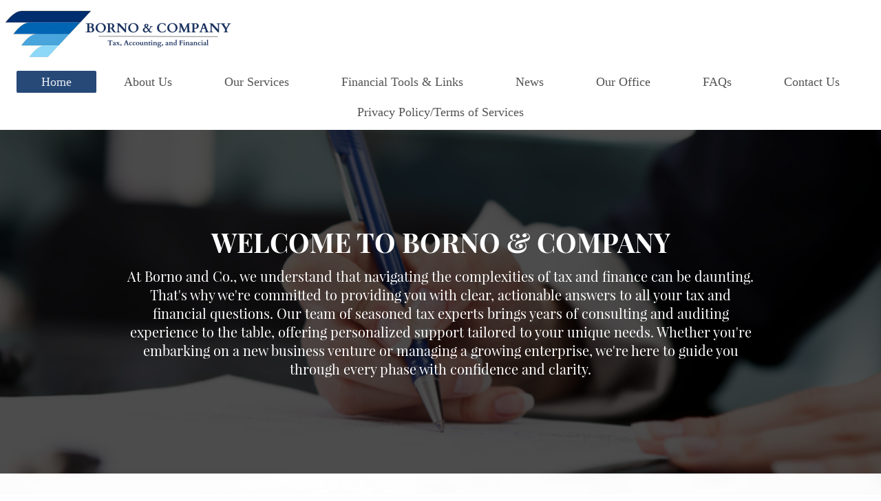

--- FILE ---
content_type: text/html; charset=UTF-8
request_url: https://www.bornoandcompany.com/
body_size: 6113
content:
<!DOCTYPE html>
<html lang="en"  ><head prefix="og: http://ogp.me/ns# fb: http://ogp.me/ns/fb# business: http://ogp.me/ns/business#">
    <meta http-equiv="Content-Type" content="text/html; charset=utf-8"/>
    <meta name="generator" content="IONOS MyWebsite"/>
        
    <link rel="dns-prefetch" href="//cdn.initial-website.com/"/>
    <link rel="dns-prefetch" href="//202.mod.mywebsite-editor.com"/>
    <link rel="dns-prefetch" href="https://202.sb.mywebsite-editor.com/"/>
    <link rel="shortcut icon" href="//cdn.initial-website.com/favicon.ico"/>
        <title>Borno and Company Tax, Accounting, &amp; Financial Services LLC</title>
    <style type="text/css">@media screen and (max-device-width: 1024px) {.diyw a.switchViewWeb {display: inline !important;}}</style>
    <style type="text/css">@media screen and (min-device-width: 1024px) {
            .mediumScreenDisabled { display:block }
            .smallScreenDisabled { display:block }
        }
        @media screen and (max-device-width: 1024px) { .mediumScreenDisabled { display:none } }
        @media screen and (max-device-width: 568px) { .smallScreenDisabled { display:none } }
                @media screen and (min-width: 1024px) {
            .mobilepreview .mediumScreenDisabled { display:block }
            .mobilepreview .smallScreenDisabled { display:block }
        }
        @media screen and (max-width: 1024px) { .mobilepreview .mediumScreenDisabled { display:none } }
        @media screen and (max-width: 568px) { .mobilepreview .smallScreenDisabled { display:none } }</style>
    <meta name="viewport" content="width=device-width, initial-scale=1, maximum-scale=1, minimal-ui"/>

<meta name="format-detection" content="telephone=no"/>
        <meta name="keywords" content="Tax, consultation, Financial, auditing, Accounting, Office, Experience, Competence, Reliability"/>
            <meta name="description" content="Borno and Company in Miramar deals with your tax and financial concerns, from financial accounting, payroll and financial audits to the preparation of tax forms."/>
            <meta name="robots" content="index,follow"/>
        <link href="//cdn.initial-website.com/templates/2134/style.css?1763478093678" rel="stylesheet" type="text/css"/>
    <link href="https://www.bornoandcompany.com/s/style/theming.css?1708019235" rel="stylesheet" type="text/css"/>
    <link href="//cdn.initial-website.com/app/cdn/min/group/web.css?1763478093678" rel="stylesheet" type="text/css"/>
<link href="//cdn.initial-website.com/app/cdn/min/moduleserver/css/en_US/common,shoppingbasket?1763478093678" rel="stylesheet" type="text/css"/>
    <link href="//cdn.initial-website.com/app/cdn/min/group/mobilenavigation.css?1763478093678" rel="stylesheet" type="text/css"/>
    <link href="https://202.sb.mywebsite-editor.com/app/logstate2-css.php?site=216693131&amp;t=1769109853" rel="stylesheet" type="text/css"/>

<script type="text/javascript">
    /* <![CDATA[ */
var stagingMode = '';
    /* ]]> */
</script>
<script src="https://202.sb.mywebsite-editor.com/app/logstate-js.php?site=216693131&amp;t=1769109853"></script>

    <link href="//cdn.initial-website.com/templates/2134/print.css?1763478093678" rel="stylesheet" media="print" type="text/css"/>
    <script type="text/javascript">
    /* <![CDATA[ */
    var systemurl = 'https://202.sb.mywebsite-editor.com/';
    var webPath = '/';
    var proxyName = '';
    var webServerName = 'www.bornoandcompany.com';
    var sslServerUrl = 'https://www.bornoandcompany.com';
    var nonSslServerUrl = 'http://www.bornoandcompany.com';
    var webserverProtocol = 'http://';
    var nghScriptsUrlPrefix = '//202.mod.mywebsite-editor.com';
    var sessionNamespace = 'DIY_SB';
    var jimdoData = {
        cdnUrl:  '//cdn.initial-website.com/',
        messages: {
            lightBox: {
    image : 'Image',
    of: 'of'
}

        },
        isTrial: 0,
        pageId: 1373129275    };
    var script_basisID = "216693131";

    diy = window.diy || {};
    diy.web = diy.web || {};

        diy.web.jsBaseUrl = "//cdn.initial-website.com/s/build/";

    diy.context = diy.context || {};
    diy.context.type = diy.context.type || 'web';
    /* ]]> */
</script>

<script type="text/javascript" src="//cdn.initial-website.com/app/cdn/min/group/web.js?1763478093678" crossorigin="anonymous"></script><script type="text/javascript" src="//cdn.initial-website.com/s/build/web.bundle.js?1763478093678" crossorigin="anonymous"></script><script type="text/javascript" src="//cdn.initial-website.com/app/cdn/min/group/mobilenavigation.js?1763478093678" crossorigin="anonymous"></script><script src="//cdn.initial-website.com/app/cdn/min/moduleserver/js/en_US/common,shoppingbasket?1763478093678"></script>
<script type="text/javascript" src="https://cdn.initial-website.com/proxy/apps/ahp78k/resource/dependencies/"></script><script type="text/javascript">
                    if (typeof require !== 'undefined') {
                        require.config({
                            waitSeconds : 10,
                            baseUrl : 'https://cdn.initial-website.com/proxy/apps/ahp78k/js/'
                        });
                    }
                </script><script type="text/javascript" src="//cdn.initial-website.com/app/cdn/min/group/pfcsupport.js?1763478093678" crossorigin="anonymous"></script>    <meta property="og:type" content="business.business"/>
    <meta property="og:url" content="https://www.bornoandcompany.com/"/>
    <meta property="og:title" content="Borno and Company Tax, Accounting, &amp; Financial Services LLC"/>
            <meta property="og:description" content="Borno and Company in Miramar deals with your tax and financial concerns, from financial accounting, payroll and financial audits to the preparation of tax forms."/>
                <meta property="og:image" content="https://www.bornoandcompany.com/s/misc/logo.png?t=1766531888"/>
        <meta property="business:contact_data:country_name" content="United States"/>
    <meta property="business:contact_data:street_address" content="7750 W 26th Avenue 4"/>
    <meta property="business:contact_data:locality" content="Hialeah"/>
    <meta property="business:contact_data:region" content="FL"/>
    <meta property="business:contact_data:email" content="greg@bornoandcompany.com"/>
    <meta property="business:contact_data:postal_code" content="33016"/>
    
    
    
<link href="//cdn.initial-website.com/sections/_res/public/common.css" rel="stylesheet" type="text/css"/><link href="//cdn.initial-website.com/sections/promotions-1/public/style.css" rel="stylesheet" type="text/css"/><link href="//cdn.initial-website.com/sections/grids-3/public/style.css" rel="stylesheet" type="text/css"/><meta property="business:hours:day" content="MONDAY"/><meta property="business:hours:start" content="09:00"/><meta property="business:hours:end" content="17:00"/><meta property="business:hours:day" content="TUESDAY"/><meta property="business:hours:start" content="09:00"/><meta property="business:hours:end" content="17:00"/><meta property="business:hours:day" content="WEDNESDAY"/><meta property="business:hours:start" content="09:00"/><meta property="business:hours:end" content="17:00"/><meta property="business:hours:day" content="THURSDAY"/><meta property="business:hours:start" content="09:00"/><meta property="business:hours:end" content="17:00"/><meta property="business:hours:day" content="FRIDAY"/><meta property="business:hours:start" content="09:00"/><meta property="business:hours:end" content="17:00"/><meta property="business:hours:day" content="SATURDAY"/><meta property="business:hours:start" content="09:00"/><meta property="business:hours:end" content="19:00"/></head>


<body class="body diyBgActive  startpage cc-pagemode-default diyfeNoSidebar diy-layout-fullWidth diy-market-en_US" data-pageid="1373129275" id="page-1373129275">
    
    <div class="diyw">
        <div class="diyweb">
<div class="diywebGutter">
<div class="diywebHeader diyfeCA diyfeCA2">

<div class="diywebHeader-item diywebMobileNavigation">

<nav id="diyfeMobileNav" class="diyfeCA diyfeCA2" role="navigation">
    <a title="Expand/collapse navigation">Expand/collapse navigation</a>
    <ul class="mainNav1"><li class="current hasSubNavigation"><a data-page-id="1373129275" href="https://www.bornoandcompany.com/" class="current level_1"><span>Home</span></a></li><li class=" hasSubNavigation"><a data-page-id="1373129276" href="https://www.bornoandcompany.com/about-us/" class=" level_1"><span>About Us</span></a></li><li class=" hasSubNavigation"><a data-page-id="1373129280" href="https://www.bornoandcompany.com/our-services/" class=" level_1"><span>Our Services</span></a><span class="diyfeDropDownSubOpener">&nbsp;</span><div class="diyfeDropDownSubList diyfeCA diyfeCA3"><ul class="mainNav2"><li class=" hasSubNavigation"><a data-page-id="1373129281" href="https://www.bornoandcompany.com/our-services/tax-consultation/" class=" level_2"><span>Tax Consultation</span></a></li><li class=" hasSubNavigation"><a data-page-id="1373129284" href="https://www.bornoandcompany.com/our-services/business-consultation/" class=" level_2"><span>Business Consultation</span></a></li></ul></div></li><li class=" hasSubNavigation"><a data-page-id="1373129286" href="https://www.bornoandcompany.com/financial-tools-links/" class=" level_1"><span>Financial Tools &amp; Links</span></a></li><li class=" hasSubNavigation"><a data-page-id="1373129285" href="https://www.bornoandcompany.com/news/" class=" level_1"><span>News</span></a></li><li class=" hasSubNavigation"><a data-page-id="1373675087" href="https://www.bornoandcompany.com/our-office/" class=" level_1"><span>Our Office</span></a></li><li class=" hasSubNavigation"><a data-page-id="1373679735" href="https://www.bornoandcompany.com/faqs/" class=" level_1"><span>FAQs</span></a></li><li class=" hasSubNavigation"><a data-page-id="1373129288" href="https://www.bornoandcompany.com/contact-us/" class=" level_1"><span>Contact Us</span></a></li><li class=" hasSubNavigation"><a data-page-id="1373680672" href="https://www.bornoandcompany.com/privacy-policy-terms-of-services/" class=" level_1"><span>Privacy Policy/Terms of Services</span></a></li></ul></nav>
</div>
<div class="diywebHeader-item diywebLogoArea">

    <style type="text/css" media="all">
        /* <![CDATA[ */
                .diyw #website-logo {
            text-align: left !important;
                        padding: 0px 0;
                    }
        
                /* ]]> */
    </style>

    <div id="website-logo">
            <a href="https://www.bornoandcompany.com/"><img class="website-logo-image" width="350" src="https://www.bornoandcompany.com/s/misc/logo.png?t=1766531888" alt=""/></a>

            
            </div>


</div>

<div class="diywebHeader-item diywebDesktopNavigation">
<div class="diywebMainNavigation">
<div class="webnavigation"><ul id="mainNav1" class="mainNav1"><li class="navTopItemGroup_1"><a data-page-id="1373129275" href="https://www.bornoandcompany.com/" class="current level_1"><span>Home</span></a></li><li class="navTopItemGroup_2"><a data-page-id="1373129276" href="https://www.bornoandcompany.com/about-us/" class="level_1"><span>About Us</span></a></li><li class="navTopItemGroup_3"><a data-page-id="1373129280" href="https://www.bornoandcompany.com/our-services/" class="level_1"><span>Our Services</span></a></li><li class="navTopItemGroup_4"><a data-page-id="1373129286" href="https://www.bornoandcompany.com/financial-tools-links/" class="level_1"><span>Financial Tools &amp; Links</span></a></li><li class="navTopItemGroup_5"><a data-page-id="1373129285" href="https://www.bornoandcompany.com/news/" class="level_1"><span>News</span></a></li><li class="navTopItemGroup_6"><a data-page-id="1373675087" href="https://www.bornoandcompany.com/our-office/" class="level_1"><span>Our Office</span></a></li><li class="navTopItemGroup_7"><a data-page-id="1373679735" href="https://www.bornoandcompany.com/faqs/" class="level_1"><span>FAQs</span></a></li><li class="navTopItemGroup_8"><a data-page-id="1373129288" href="https://www.bornoandcompany.com/contact-us/" class="level_1"><span>Contact Us</span></a></li><li class="navTopItemGroup_9"><a data-page-id="1373680672" href="https://www.bornoandcompany.com/privacy-policy-terms-of-services/" class="level_1"><span>Privacy Policy/Terms of Services</span></a></li></ul></div>
<div class="webnavigation"></div>
<div class="webnavigation"></div>
</div>
</div>
</div>
</div>

<div class="diywebContent">
<div class="diywebGutter">
<div class="diywebMain">
<div class="diyfeCA diyfeCA1">

        <div id="content_area">
        	<div id="content_start"></div>
        	
        
        <div id="matrix_1493567791" class="sortable-matrix" data-matrixId="1493567791"><div class="n module-type-section section-base-promotions-1 section-layout-promotion-center section-layout-cls-promotion section-layout-cls-center section-fullwidth-yes ">         <div id="s358017c150616b987c0f70074c77d3d9" class="section-wrapper section-has-background section-has-background-image section-has-no-loop-background section-cls-image-hidden section-cls-with-free-image section-cls-v-spaced section-cls-outline ">
                    <div class="section-bg-element-container section-bg-has-parallax" id="section_bg_element_7250030964">
            <div class="section-bg-element-inner " style=" background-image: url(https://www.bornoandcompany.com/s/cc_images/cache_4231809778.jpg?t=1673311887); "></div>
                                    <div class="section-bg-shade" style="background-color: rgba(0,0,0,0.7);"></div>
        </div>
                    <script type="text/javascript">
                jQuery(function() {
                    diy.module.section.initWeb(7250030964);
                });
            </script>
            <div class="section-content section-bg-white-contrast diyfeLiveArea">
                <div class="section-group section-group-content-wrapper-align ">
            <div class="section-group section-group-content-wrapper ">
            <div class="section-group section-group-content ">
            <div class="section-group section-group-text ">
            <div class="n module-type-header module-alias-sectionTitle "> <h1><span class="diyfeDecoration">WELCOME TO BORNO &amp; COMPANY</span></h1> </div><div class="n module-type-text module-alias-sectionDescription "> <p><span style="font-size:20px">At Borno and Co., we understand that navigating the complexities of tax and finance can be daunting. That's why we're committed to providing you with clear, actionable
answers to all your tax and financial questions. Our team of seasoned tax experts brings years of consulting and auditing experience to the table, offering personalized support tailored to your
unique needs. Whether you're embarking on a new business venture or managing a growing enterprise, we're here to guide you through every phase with confidence and clarity.</span></p> </div>
        </div>
        </div>
        </div>
        </div>
            </div>
        </div> </div><div class="n module-type-spacer diyfeLiveArea "> <div class="the-spacer id7250030983" style="height: 60px;">
</div>
 </div><div class="n module-type-section section-base-grids-3 section-layout-columns-left section-layout-cls-has-columns section-layout-cls-columns section-layout-cls-left section-fullwidth-yes section-style-preset-3 section-style-roundness-2 ">         <div id="s14761c019e74a546403e1d1ad54942d3" class="section-wrapper section-has-no-background section-has-loop-background section-cls-v-spaced section-cls-adjust-for-loop-shadow ">
                    <div class="section-bg-element-container" id="section_bg_element_7250031065">
            <div class="section-bg-element-inner "></div>
            
        </div>
        
            <div class="section-content section-bg-no-contrast diyfeLiveArea">
                <div class="section-group section-group-sectionHeader h1-align">
            <div class="n module-type-header module-alias-sectionTitle "> <h1><span class="diyfeDecoration">Our Services</span></h1> </div>
        </div><div class="n module-type-sectionContainer module-alias-content section-has-no-background">             <div class="section-wrapper ">
                        <div class="section-bg-element-container" id="section_bg_element_7250031068">
            <div class="section-bg-element-inner "></div>
            
        </div>
        
                <div class="section-content section-bg-no-contrast">
                    <div class="section-extras-element"></div>
                    <div class="section-group section-group-loopContainer section-cls-display-columns section-cls-card section-cls-stretched section-cls-spaced loop-fit section-cls-b-4 section-cls-c-4">
            <div class="n module-type-sectionContainer module-alias-loop loop-fit section-row-1 section-pos-n1 section-no-1 section-rc4 section-pos-odd section-pos-first section-lb4 section-has-background section-has-background-color section-cls-display-columns section-cls-card section-cls-stretched section-cls-spaced">             <div class="section-wrapper diyfeArea diyfeColor1">
                        <div class="section-bg-element-container" id="section_bg_element_7250031069">
            <div class="section-bg-element-inner diyfeArea diyfeColor1"></div>
            
        </div>
        
                <div class="section-content section-bg-no-contrast">
                    <div class="section-extras-element"></div>
                    <div class="section-group section-group-c2 section-cls-display-columns section-cls-stretched">
            <div class="section-group section-group-loopContentWrapper section-cls-display-rows section-cls-stretched">
            <div class="n module-type-header module-alias-loopTitle "> <h2><span class="diyfeDecoration">Personal &amp; Corporate Tax Returns</span></h2> </div>        <div class="section-group section-group-loopButtonWrapper section-cls-stretched section-cls-align-bottom">
            <div class="n module-type-button module-alias-loopButton section-cls-button-variant-1"> <div class="module-button-container">
    <a href="https://www.bornoandcompany.com/our-services/" class="diyfeLinkAsButton" style="color: #000000 !important;">Learn More</a></div>
 </div>
        </div>
        </div>
        </div>
                </div>
            </div> </div><div class="n module-type-sectionContainer module-alias-loop loop-fit section-row-1 section-pos-n2 section-no-2 section-rc4 section-pos-even section-lb4 section-has-background section-has-background-color section-cls-display-columns section-cls-card section-cls-stretched section-cls-spaced">             <div class="section-wrapper diyfeArea diyfeColor1">
                        <div class="section-bg-element-container" id="section_bg_element_7250031075">
            <div class="section-bg-element-inner diyfeArea diyfeColor1"></div>
            
        </div>
        
                <div class="section-content section-bg-no-contrast">
                    <div class="section-extras-element"></div>
                    <div class="section-group section-group-c2 section-cls-display-columns section-cls-stretched">
            <div class="section-group section-group-loopContentWrapper section-cls-display-rows section-cls-stretched">
            <div class="n module-type-header module-alias-loopTitle "> <h2><span class="diyfeDecoration">Consulting Services</span></h2> </div>        <div class="section-group section-group-loopButtonWrapper section-cls-stretched section-cls-align-bottom">
            <div class="n module-type-button module-alias-loopButton section-cls-button-variant-1"> <div class="module-button-container">
    <a href="https://www.bornoandcompany.com/our-services/" class="diyfeLinkAsButton">Learn More</a></div>
 </div>
        </div>
        </div>
        </div>
                </div>
            </div> </div><div class="n module-type-sectionContainer module-alias-loop loop-fit section-row-1 section-pos-n3 section-no-3 section-rc4 section-pos-odd section-pos-m3 section-lb4 section-has-background section-has-background-color section-cls-display-columns section-cls-card section-cls-stretched section-cls-spaced">             <div class="section-wrapper diyfeArea diyfeColor1">
                        <div class="section-bg-element-container" id="section_bg_element_7250031081">
            <div class="section-bg-element-inner diyfeArea diyfeColor1"></div>
            
        </div>
        
                <div class="section-content section-bg-no-contrast">
                    <div class="section-extras-element"></div>
                    <div class="section-group section-group-c2 section-cls-display-columns section-cls-stretched">
            <div class="section-group section-group-loopContentWrapper section-cls-display-rows section-cls-stretched">
            <div class="n module-type-header module-alias-loopTitle "> <h2><span class="diyfeDecoration">Account Reconciliation</span></h2> </div>        <div class="section-group section-group-loopButtonWrapper section-cls-stretched section-cls-align-bottom">
            <div class="n module-type-button module-alias-loopButton section-cls-button-variant-1"> <div class="module-button-container">
    <a href="https://www.bornoandcompany.com/our-services/" class="diyfeLinkAsButton">Learn More</a></div>
 </div>
        </div>
        </div>
        </div>
                </div>
            </div> </div><div class="n module-type-sectionContainer module-alias-loop loop-fit section-row-1 section-pos-n4 section-no-4 section-rc4 section-pos-even section-pos-m4 section-pos-last section-lb4 section-has-background section-has-background-color section-cls-display-columns section-cls-card section-cls-stretched section-cls-spaced">             <div class="section-wrapper diyfeArea diyfeColor1">
                        <div class="section-bg-element-container" id="section_bg_element_7250031087">
            <div class="section-bg-element-inner diyfeArea diyfeColor1"></div>
            
        </div>
        
                <div class="section-content section-bg-no-contrast">
                    <div class="section-extras-element"></div>
                    <div class="section-group section-group-c2 section-cls-display-columns section-cls-stretched">
            <div class="section-group section-group-loopContentWrapper section-cls-display-rows section-cls-stretched">
            <div class="n module-type-header module-alias-loopTitle "> <h2><span class="diyfeDecoration">Document Preparation</span></h2> </div>        <div class="section-group section-group-loopButtonWrapper section-cls-stretched section-cls-align-bottom">
            <div class="n module-type-button module-alias-loopButton section-cls-button-variant-1"> <div class="module-button-container">
    <a href="https://www.bornoandcompany.com/our-services/" class="diyfeLinkAsButton">Learn More</a></div>
 </div>
        </div>
        </div>
        </div>
                </div>
            </div> </div>
        </div>        <div class="section-group section-group-loopContainer section-cls-display-columns section-cls-card section-cls-stretched section-cls-spaced loop-fit section-cls-b-4 section-cls-c-4">
            <div class="n module-type-sectionContainer module-alias-loop loop-fit section-row-2 section-pos-n1 section-no-5 section-rc4 section-pos-odd section-pos-first section-lb4 section-has-background section-has-background-color section-cls-display-columns section-cls-card section-cls-stretched section-cls-spaced">             <div class="section-wrapper diyfeArea diyfeColor1">
                        <div class="section-bg-element-container" id="section_bg_element_7250031093">
            <div class="section-bg-element-inner diyfeArea diyfeColor1"></div>
            
        </div>
        
                <div class="section-content section-bg-no-contrast">
                    <div class="section-extras-element"></div>
                    <div class="section-group section-group-c2 section-cls-display-columns section-cls-stretched">
            <div class="section-group section-group-loopContentWrapper section-cls-display-rows section-cls-stretched">
            <div class="n module-type-header module-alias-loopTitle "> <h2><span class="diyfeDecoration">Bookkeeping</span></h2> </div>        <div class="section-group section-group-loopButtonWrapper section-cls-stretched section-cls-align-bottom">
            <div class="n module-type-button module-alias-loopButton section-cls-button-variant-1"> <div class="module-button-container">
    <a href="https://www.bornoandcompany.com/our-services/" class="diyfeLinkAsButton">Learn More</a></div>
 </div>
        </div>
        </div>
        </div>
                </div>
            </div> </div><div class="n module-type-sectionContainer module-alias-loop loop-fit section-row-2 section-pos-n2 section-no-6 section-rc4 section-pos-even section-lb4 section-has-background section-has-background-color section-cls-display-columns section-cls-card section-cls-stretched section-cls-spaced">             <div class="section-wrapper diyfeArea diyfeColor1">
                        <div class="section-bg-element-container" id="section_bg_element_7250031099">
            <div class="section-bg-element-inner diyfeArea diyfeColor1"></div>
            
        </div>
        
                <div class="section-content section-bg-no-contrast">
                    <div class="section-extras-element"></div>
                    <div class="section-group section-group-c2 section-cls-display-columns section-cls-stretched">
            <div class="section-group section-group-loopContentWrapper section-cls-display-rows section-cls-stretched">
            <div class="n module-type-header module-alias-loopTitle "> <h2><span class="diyfeDecoration">W2/1099 Services</span></h2> </div>        <div class="section-group section-group-loopButtonWrapper section-cls-stretched section-cls-align-bottom">
            <div class="n module-type-button module-alias-loopButton section-cls-button-variant-1"> <div class="module-button-container">
    <a href="https://www.bornoandcompany.com/our-services/" class="diyfeLinkAsButton">Learn More</a></div>
 </div>
        </div>
        </div>
        </div>
                </div>
            </div> </div><div class="n module-type-sectionContainer module-alias-loop loop-fit section-row-2 section-pos-n3 section-no-7 section-rc4 section-pos-odd section-pos-m3 section-lb4 section-has-background section-has-background-color section-cls-display-columns section-cls-card section-cls-stretched section-cls-spaced">             <div class="section-wrapper diyfeArea diyfeColor1">
                        <div class="section-bg-element-container" id="section_bg_element_7250031113">
            <div class="section-bg-element-inner diyfeArea diyfeColor1"></div>
            
        </div>
        
                <div class="section-content section-bg-no-contrast">
                    <div class="section-extras-element"></div>
                    <div class="section-group section-group-c2 section-cls-display-columns section-cls-stretched">
            <div class="section-group section-group-loopContentWrapper section-cls-display-rows section-cls-stretched">
            <div class="n module-type-header module-alias-loopTitle "> <h2><span class="diyfeDecoration">Payroll Services</span></h2> </div>        <div class="section-group section-group-loopButtonWrapper section-cls-stretched section-cls-align-bottom">
            <div class="n module-type-button module-alias-loopButton section-cls-button-variant-1"> <div class="module-button-container">
    <a href="https://www.bornoandcompany.com/our-services/" class="diyfeLinkAsButton">Learn More</a></div>
 </div>
        </div>
        </div>
        </div>
                </div>
            </div> </div><div class="n module-type-sectionContainer module-alias-loop loop-fit section-row-2 section-pos-n4 section-no-8 section-rc4 section-pos-even section-pos-m4 section-pos-last section-lb4 section-has-background section-has-background-color section-cls-display-columns section-cls-card section-cls-stretched section-cls-spaced">             <div class="section-wrapper diyfeArea diyfeColor1">
                        <div class="section-bg-element-container" id="section_bg_element_7250032695">
            <div class="section-bg-element-inner diyfeArea diyfeColor1"></div>
            
        </div>
        
                <div class="section-content section-bg-no-contrast">
                    <div class="section-extras-element"></div>
                    <div class="section-group section-group-c2 section-cls-display-columns section-cls-stretched">
            <div class="section-group section-group-loopContentWrapper section-cls-display-rows section-cls-stretched">
            <div class="n module-type-header module-alias-loopTitle "> <h2><span class="diyfeDecoration">Business Start-Up</span></h2> </div>        <div class="section-group section-group-loopButtonWrapper section-cls-stretched section-cls-align-bottom">
            <div class="n module-type-button module-alias-loopButton section-cls-button-variant-1"> <div class="module-button-container">
    <a href="https://www.bornoandcompany.com/our-services/" class="diyfeLinkAsButton">Learn More</a></div>
 </div>
        </div>
        </div>
        </div>
                </div>
            </div> </div>
        </div>        <div class="section-group section-group-loopContainer section-cls-display-columns section-cls-card section-cls-stretched section-cls-spaced loop-fit section-cls-b-4 section-cls-c-1">
            <div class="n module-type-sectionContainer module-alias-loop loop-fit section-row-3 section-pos-n1 section-no-9 section-rc1 section-pos-odd section-pos-first section-pos-last section-lb4 section-has-background section-has-background-color section-cls-display-columns section-cls-card section-cls-stretched section-cls-spaced">             <div class="section-wrapper diyfeArea diyfeColor1">
                        <div class="section-bg-element-container" id="section_bg_element_7250037246">
            <div class="section-bg-element-inner diyfeArea diyfeColor1"></div>
            
        </div>
        
                <div class="section-content section-bg-no-contrast">
                    <div class="section-extras-element"></div>
                    <div class="section-group section-group-c2 section-cls-display-columns section-cls-stretched">
            <div class="section-group section-group-loopContentWrapper section-cls-display-rows section-cls-stretched">
            <div class="n module-type-header module-alias-loopTitle "> <h2><span class="diyfeDecoration">Income Verification</span></h2> </div>        <div class="section-group section-group-loopButtonWrapper section-cls-stretched section-cls-align-bottom">
            <div class="n module-type-button module-alias-loopButton section-cls-button-variant-1"> <div class="module-button-container">
    <a href="https://www.bornoandcompany.com/our-services/" class="diyfeLinkAsButton">Learn More</a></div>
 </div>
        </div>
        </div>
        </div>
                </div>
            </div> </div>
        </div>
                </div>
            </div> </div>
            </div>
        </div> </div><div class="n module-type-spacer diyfeLiveArea "> <div class="the-spacer id7250031146" style="height: 60px;">
</div>
 </div><div class="n module-type-matrix "> 

<div class="diyfeModGridGroup diyfeModGrid3 diyfeModGridStyleTeaser">
            <div class="diyfeModGridElement diyfeModGridCol33 diyfeModGridElement1st">
            <div class="diyfeModGridContent">
                <div id="matrix_1494330438" class="sortable-matrix-child" data-matrixId="1494330438"><div class="n module-type-spacer diyfeLiveArea "> <div class="the-spacer id7250698557" style="height: 88px;">
</div>
 </div><div class="n module-type-imageSubtitle diyfeLiveArea "> <div class="clearover imageSubtitle imageFitWidth" id="imageSubtitle-7250698550">
    <div class="align-container align-center" style="max-width: 480px">
        <a class="imagewrapper" href="https://www.bornoandcompany.com/our-office/">
            <img id="image_4232975613" src="https://www.bornoandcompany.com/s/cc_images/cache_4232975613.png?t=1751469630" alt="" style="max-width: 480px; height:auto"/>
        </a>

        
    </div>

</div>

<script type="text/javascript">
//<![CDATA[
jQuery(function($) {
    var $target = $('#imageSubtitle-7250698550');

    if ($.fn.swipebox && Modernizr.touch) {
        $target
            .find('a[rel*="lightbox"]')
            .addClass('swipebox')
            .swipebox();
    } else {
        $target.tinyLightbox({
            item: 'a[rel*="lightbox"]',
            cycle: false,
            hideNavigation: true
        });
    }
});
//]]>
</script>
 </div><div class="n module-type-spacer diyfeLiveArea "> <div class="the-spacer id7250698554" style="height: 82px;">
</div>
 </div><div class="n module-type-header diyfeLiveArea "> <h2><span class="diyfeDecoration">LOCATION AND HOURS</span></h2> </div></div>            </div>
        </div>
            <div class="diyfeModGridElement diyfeModGridCol33 diyfeModGridElement2nd">
            <div class="diyfeModGridContent">
                <div id="matrix_1494330439" class="sortable-matrix-child" data-matrixId="1494330439"><div class="n module-type-imageSubtitle diyfeLiveArea "> <div class="clearover imageSubtitle imageFitWidth" id="imageSubtitle-7247879548">
    <div class="align-container align-left" style="max-width: 450px">
        <a class="imagewrapper" href="JavaScript:;">
            <img id="image_4231809809" src="https://www.bornoandcompany.com/s/cc_images/cache_4231809809.jpeg?t=1673311186" alt="" style="max-width: 450px; height:auto"/>
        </a>

        
    </div>

</div>

<script type="text/javascript">
//<![CDATA[
jQuery(function($) {
    var $target = $('#imageSubtitle-7247879548');

    if ($.fn.swipebox && Modernizr.touch) {
        $target
            .find('a[rel*="lightbox"]')
            .addClass('swipebox')
            .swipebox();
    } else {
        $target.tinyLightbox({
            item: 'a[rel*="lightbox"]',
            cycle: false,
            hideNavigation: true
        });
    }
});
//]]>
</script>
 </div><div class="n module-type-header diyfeLiveArea "> <h2><span class="diyfeDecoration">MEET OUR PARTNERS</span></h2> </div></div>            </div>
        </div>
            <div class="diyfeModGridElement diyfeModGridCol33 diyfeModGridElement3rd">
            <div class="diyfeModGridContent">
                <div id="matrix_1494330440" class="sortable-matrix-child" data-matrixId="1494330440"><div class="n module-type-imageSubtitle diyfeLiveArea "> <div class="clearover imageSubtitle imageFitWidth" id="imageSubtitle-7247262732">
    <div class="align-container align-center" style="max-width: 450px">
        <a class="imagewrapper" href="https://www.bornoandcompany.com/contact-us/">
            <img id="image_4224741042" src="https://www.bornoandcompany.com/s/cc_images/cache_4224741042.jpg?t=1517520712" alt="" style="max-width: 450px; height:auto"/>
        </a>

        
    </div>

</div>

<script type="text/javascript">
//<![CDATA[
jQuery(function($) {
    var $target = $('#imageSubtitle-7247262732');

    if ($.fn.swipebox && Modernizr.touch) {
        $target
            .find('a[rel*="lightbox"]')
            .addClass('swipebox')
            .swipebox();
    } else {
        $target.tinyLightbox({
            item: 'a[rel*="lightbox"]',
            cycle: false,
            hideNavigation: true
        });
    }
});
//]]>
</script>
 </div><div class="n module-type-header diyfeLiveArea "> <h2><span class="diyfeDecoration">CONTACT US</span></h2> </div></div>            </div>
        </div>
        <div style="clear: both;"></div>
</div>
 </div><div class="n module-type-spacer diyfeLiveArea "> <div class="the-spacer id7250031177" style="height: 60px;">
</div>
 </div><div class="n module-type-text diyfeLiveArea "> <p style="text-align: center;"><span style="font-size:22px;">Quality comes from experience - Find out more about <a href="https://www.bornoandcompany.com/about-us/">our background</a> and <a href="https://www.bornoandcompany.com/our-services/">areas of expertise</a>. From <a href="https://www.bornoandcompany.com/our-services/business-consultation/" target="_self">business</a> to <a href="https://www.bornoandcompany.com/our-services/tax-consultation/">tax</a> consulting and
to<font color="#3C5883"> <a href="https://www.bornoandcompany.com/our-services/" target="_self">accounting</a></font> <span style="color:#353535;">and</span> <a href="https://www.bornoandcompany.com/our-services/" target="_self"><font color="#3C5883">auditing</font></a>, we provide comprehensive and individualized support to meet all of your tax and financial needs.</span></p> </div><div class="n module-type-spacer diyfeLiveArea "> <div class="the-spacer id7250032780" style="height: 60px;">
</div>
 </div><div class="n module-type-textWithImage diyfeLiveArea "> 
<div class="clearover " id="textWithImage-7250032786">
<div class="align-container imgleft imgblock" style="max-width: 100%; width: 356px;">
    <a class="imagewrapper" href="https://www.bornoandcompany.com/s/cc_images/teaserbox_4231812891.png?t=1673482347" rel="lightbox[7250032786]">
        <img src="https://www.bornoandcompany.com/s/cc_images/cache_4231812891.png?t=1673482347" id="image_7250032786" alt="" style="width:100%"/>
    </a>


</div> 
<div class="textwrapper">
<h1>At Borno &amp; Company, our customers are family. Book an appointment with us today.</h1>
</div>
</div> 
<script type="text/javascript">
    //<![CDATA[
    jQuery(document).ready(function($){
        var $target = $('#textWithImage-7250032786');

        if ($.fn.swipebox && Modernizr.touch) {
            $target
                .find('a[rel*="lightbox"]')
                .addClass('swipebox')
                .swipebox();
        } else {
            $target.tinyLightbox({
                item: 'a[rel*="lightbox"]',
                cycle: false,
                hideNavigation: true
            });
        }
    });
    //]]>
</script>
 </div><div class="n module-type-button diyfeLiveArea "> <div class="module-button-container" style="text-align:center;width:100%">
    <a href="https://visibook.com/bornoandcompany" class="diyfeLinkAsButton" target="_blank">Book Your Appointment Here</a></div>
 </div><div class="n module-type-spacer diyfeLiveArea "> <div class="the-spacer id7250031150" style="height: 62px;">
</div>
 </div></div>
        
        
        </div>
</div>
</div>
<div class="diywebSecondary diyfeCA diyfeCA3">
<div class="diywebGutter">

</div>

</div>
</div>
</div>


<div class="diywebGutter">
<div class="diywebFooter diyfeCA diyfeCA4">
<div class="diywebGutter">
<div id="contentfooter">
    <div class="leftrow">
                        <a rel="nofollow" href="javascript:window.print();">
                    <img class="inline" height="14" width="18" src="//cdn.initial-website.com/s/img/cc/printer.gif" alt=""/>
                    Print                </a> <span class="footer-separator">|</span>
                <a href="https://www.bornoandcompany.com/sitemap/">Sitemap</a>
                        <br/> © 2013-2025, Borno &amp; Co. Tax, Accounting, Financial Services LLC https://www.bornoandcompany.com <a href="https://www.expertise.com/fl/pembroke-pines/accountant-cpa" style="display:inline-block; border:0;"></a>
            </div>
    <script type="text/javascript">
        window.diy.ux.Captcha.locales = {
            generateNewCode: 'Generate new code',
            enterCode: 'Please enter the code'
        };
        window.diy.ux.Cap2.locales = {
            generateNewCode: 'Generate new code',
            enterCode: 'Please enter the code'
        };
    </script>
    <div class="rightrow">
                <p><a class="diyw switchViewWeb" href="javascript:switchView('desktop');">Web View</a><a class="diyw switchViewMobile" href="javascript:switchView('mobile');">Mobile View</a></p>
                <span class="loggedin">
            <a rel="nofollow" id="logout" href="https://202.sb.mywebsite-editor.com/app/cms/logout.php">Logout</a> <span class="footer-separator">|</span>
            <a rel="nofollow" id="edit" href="https://202.sb.mywebsite-editor.com/app/216693131/1373129275/">Edit page</a>
        </span>
    </div>
</div>


</div>
</div>
</div>
</div>
    </div>

    
    </body>


<!-- rendered at Tue, 23 Dec 2025 18:18:08 -0500 -->
</html>
